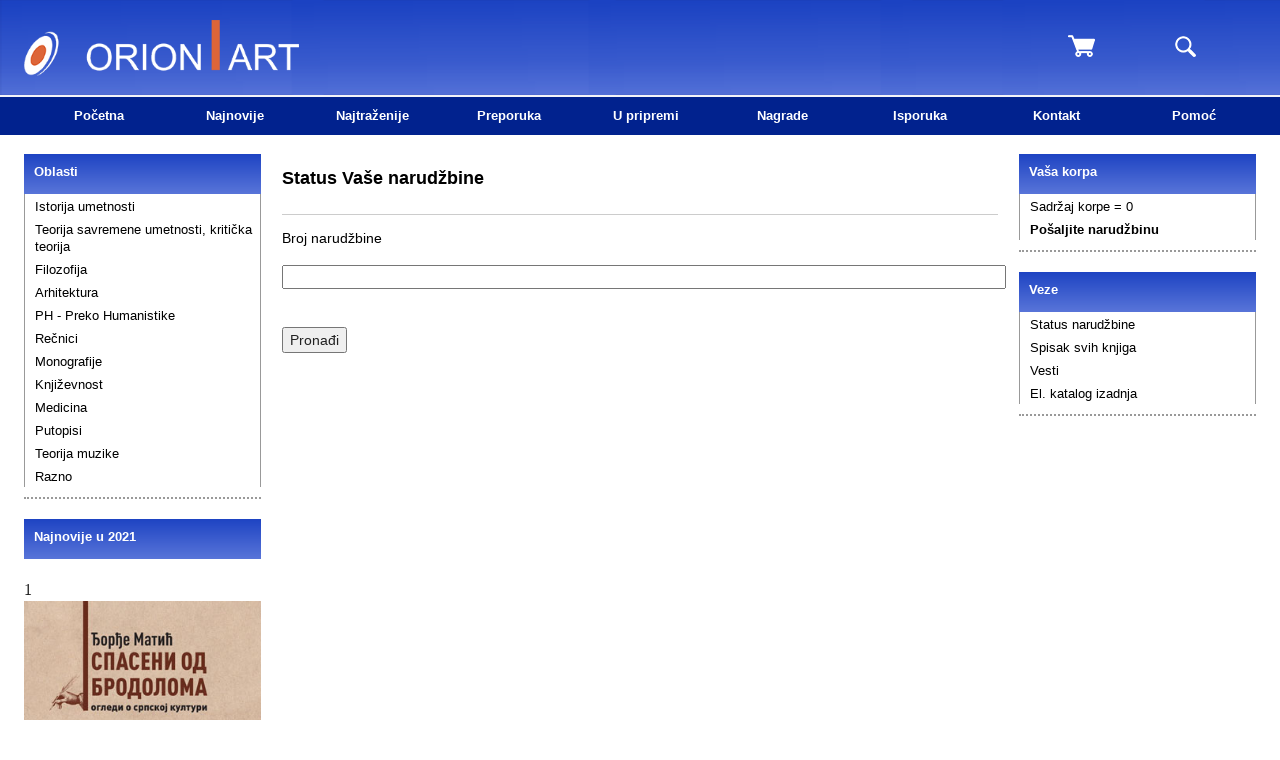

--- FILE ---
content_type: text/html
request_url: https://www.orionart.rs/status-narudzbine
body_size: 3059
content:
<!DOCTYPE html PUBLIC "-//W3C//DTD XHTML 1.0 Transitional//EN" "http://www.w3.org/TR/xhtml1/DTD/xhtml1-transitional.dtd">
<!--[if lt IE 7]> <html class="ie6 oldie"> <![endif]-->
<!--[if IE 7]>    <html class="ie7 oldie"> <![endif]-->
<!--[if IE 8]>    <html class="ie8 oldie"> <![endif]-->
<!--[if gt IE 8]><!-->
<html xmlns="http://www.w3.org/1999/xhtml" class="">
<!--<![endif]-->
<head>
<meta http-equiv="Content-Type" content="text/html; charset=utf-8" />
<meta name="viewport" content="width=device-width, initial-scale=1"/>
<title>Status Vaše narudžbine | Orion Art</title>
<meta name="description" content="Proverite status Vaše narudžbine. Upišite broj Vaše narudžbine i pogledajte koji je status Vaše naruđbine." />
<meta name="keywords" content="status, narudžbina" />
<link href="boilerplate.css" rel="stylesheet" type="text/css" />
<link href="stilovi.css" rel="stylesheet" type="text/css" />
<!--[if lt IE 9]>
<script src="//html5shiv.googlecode.com/svn/trunk/html5.js"></script>
<![endif]-->
<script async src="respond.min.js"></script>
<style type="text/css">
<!--
.style1 {
	color: #CC3300;
	font-weight: bold;
}
-->
</style>
</head>
<body>
<div class="gridContainer clearfix">
<div id="logo" class="fluid"><a href="index.php"><img style="max-width:275px;" src="slike-dizajn/logonew.png"  alt="Orion Art izdavačka kuća" border="0" title="Orion Art izdavačka kuća"/></a></div>
    
<div id="korpa" class="fluid"><a href="vasa-korpa"><img src="slike-dizajn/cartIco.png"  alt="Korpa" title="Korpa"/></a></div>
    
    <div id="pretraga" class="fluid"><a href="pretrazivanje"><img src="slike-dizajn/searchIco.png"  alt="Pretraživanje" title="Pretraživanje"/></a></div>
    
    <div id="meni" class="fluid"><a href="sve-veze"><img src="slike-dizajn/meni.gif"  alt="Sve veze" title="Sve veze"/></a></div>
    
    <div align="center" id="veze_mob" class="fluid"><a href="vasa-korpa"><img src="slike-dizajn/korpa.png"  alt="Korpa" title="Korpa"/></a><a href="pretrazivanje"><img src="slike-dizajn/lupa.gif"  alt="Pretraživanje" title="Pretraživanje"/></a><a href="sve-veze"><img src="slike-dizajn/meni.gif"  alt="Sve veze" title="Sve veze"/></a></div>
    
    <div id="veze_glava" class="fluid">
    <ul id="ul_veze_glava" class="fluid fluidList">


        <li class="fluid li_veze_glava "><a href="index.php">Početna</a></li>
        <li class="fluid li_veze_glava "><a href="najnovije">Najnovije</a></li>
        <li class="fluid li_veze_glava "><a href="najtrazenije">Najtraženije</a></li>
        <li class="fluid li_veze_glava "><a href="preporuka">Preporuka</a></li>
        <li class="fluid li_veze_glava "><a href="u-pripremi">U pripremi</a></li>
        <li class="fluid li_veze_glava "><a href="nagrade">Nagrade</a></li>
        <li class="fluid li_veze_glava "><a href="isporuka">Isporuka</a></li>
        <li class="fluid li_veze_glava "><a href="kontakt">Kontakt</a></li>
        <li class="fluid li_veze_glava "><a href="pomoc">Pomoć</a></li>

       </ul>
</div> <div id="sredina_strane" class="fluid">
<div id="levi_stubac" class="fluid">
<div class="fluid glava_stubca">Oblasti</div>
<div class="fluid linija_stubca">
  <p class="fluid oblasti"><a href="oblast-istorija-umetnosti-1-1">Istorija umetnosti</a></p>
    <p class="fluid oblasti"><a href="oblast-teorija-savremene-umetnosti-2-1">Teorija savremene umetnosti, kritička teorija</a></p>
    <p class="fluid oblasti"><a href="oblast-filozofija-6-1">Filozofija</a></p>
    <p class="fluid oblasti"><a href="oblast-arhitektura-4-1">Arhitektura</a></p>
    <p class="fluid oblasti"><a href="oblast-ph-preko-humanistike-12-1">PH - Preko Humanistike</a></p>
    <p class="fluid oblasti"><a href="oblast-recnici-7-1">Rečnici</a></p>
    <p class="fluid oblasti"><a href="oblast-monografije-8-1">Monografije</a></p>
    <p class="fluid oblasti"><a href="oblast-poezija-romani-eseji-9-1">Književnost</a></p>
    <p class="fluid oblasti"><a href="oblast-medicina-5-1">Medicina</a></p>
    <p class="fluid oblasti"><a href="oblast-putopisi-10-1">Putopisi</a></p>
    <p class="fluid oblasti"><a href="oblast-teorija-muzike-14-1">Teorija muzike</a></p>
    <p class="fluid oblasti"><a href="oblast-razno-13-1">Razno</a></p>
    </div><div class="fluid dno_stubca"></div>
<div class="fluid glava_stubca" style="margin-bottom:20px;">Najnovije u 2021</div><div class="" style="clear:both">    <div class="newCell group">
      <div class="top group">
        <div class="orderNum">
          <div class="num">1</div>        </div>
        <div class="img"><a href="knjiga-spaseni-od-brodoloma-127"><img src="slike/knjige/spaseni-od-brodoloma.jpg" alt="SPASENI OD BRODOLOMA" title="SPASENI OD BRODOLOMA" /></a></div>
      </div>            
      <div class="conte">
        <div class="data">
          <span class="autor"><a href="pisac-djordje-matic-104-1">Đorđe Matić</a></span>
          <h5 class="title"><a href="knjiga-spaseni-od-brodoloma-127">SPASENI OD BRODOLOMA</a></h5>
        </div>
      </div>
    </div>
    <div class="newCell group">
      <div class="top group">
        <div class="orderNum">
          <div class="num">2</div>        </div>
        <div class="img"><a href="knjiga-putnici-za-molusiju-128"><img src="slike/knjige/putnici-za-molusiju.jpg" alt="PUTNICI ZA MOLUSIJU" title="PUTNICI ZA MOLUSIJU" /></a></div>
      </div>            
      <div class="conte">
        <div class="data">
          <span class="autor"><a href="pisac-nenad-canak-105-1">Nenad Čanak</a></span>
          <h5 class="title"><a href="knjiga-putnici-za-molusiju-128">PUTNICI ZA MOLUSIJU</a></h5>
        </div>
      </div>
    </div>
    <div class="newCell group">
      <div class="top group">
        <div class="orderNum">
          <div class="num">3</div>        </div>
        <div class="img"><a href="knjiga-put-samana-124"><img src="slike/knjige/put-samana.jpg" alt="PUT ŠAMANA" title="PUT ŠAMANA" /></a></div>
      </div>            
      <div class="conte">
        <div class="data">
          <span class="autor"><a href="pisac-majkl-harner-101-1">Majkl Harner</a></span>
          <h5 class="title"><a href="knjiga-put-samana-124">PUT ŠAMANA</a></h5>
        </div>
      </div>
    </div>
    <div class="newCell group">
      <div class="top group">
        <div class="orderNum">
          <div class="num">4</div>        </div>
        <div class="img"><a href="knjiga-moja-mama-je-savremena-umetnica-126"><img src="slike/knjige/Ana-Pantic-korica.jpg" alt="MOJA MAMA JE SAVREMENA UMETNICA" title="MOJA MAMA JE SAVREMENA UMETNICA" /></a></div>
      </div>            
      <div class="conte">
        <div class="data">
          <span class="autor"><a href="pisac-ana-pantic-103-1">Ana Pantić</a></span>
          <h5 class="title"><a href="knjiga-moja-mama-je-savremena-umetnica-126">MOJA MAMA JE SAVREMENA UMETNICA</a></h5>
        </div>
      </div>
    </div>
    <div class="newCell group">
      <div class="top group">
        <div class="orderNum">
          <div class="num">5</div>        </div>
        <div class="img"><a href="knjiga-neumorni-bas-121"><img src="slike/knjige/neumorni-bas-korica.jpg" alt="Neumorni bas" title="Neumorni bas" /></a></div>
      </div>            
      <div class="conte">
        <div class="data">
          <span class="autor"><a href="pisac-smiljka-isakovic-ivica-petkovic-99-1">Smiljka Isaković, Ivica Petković</a></span>
          <h5 class="title"><a href="knjiga-neumorni-bas-121">Neumorni bas</a></h5>
        </div>
      </div>
    </div>
    <div class="newCell group">
      <div class="top group">
        <div class="orderNum">
          <div class="num">6</div>        </div>
        <div class="img"><a href="knjiga-od-artistickog-do-devijantnog-125"><img src="slike/knjige/od-artistickog-do-devijantnog.jpg" alt="OD ARTISTIČKOG DO DEVIJANTNOG" title="OD ARTISTIČKOG DO DEVIJANTNOG" /></a></div>
      </div>            
      <div class="conte">
        <div class="data">
          <span class="autor"><a href="pisac-aleksandar-matkovic-102-1">Aleksandar Matković</a></span>
          <h5 class="title"><a href="knjiga-od-artistickog-do-devijantnog-125">OD ARTISTIČKOG DO DEVIJANTNOG</a></h5>
        </div>
      </div>
    </div>
    <div class="newCell group">
      <div class="top group">
        <div class="orderNum">
          <div class="num">7</div>        </div>
        <div class="img"><a href="knjiga-let-iznad-poente-119"><img src="slike/knjige/ultra-kritike.jpg" alt="Let iznad poente" title="Let iznad poente" /></a></div>
      </div>            
      <div class="conte">
        <div class="data">
          <span class="autor"><a href="pisac-stojan-djordjic-69-1">Stojan Đorđić</a></span>
          <h5 class="title"><a href="knjiga-let-iznad-poente-119">Let iznad poente</a></h5>
        </div>
      </div>
    </div>
    <div class="newCell group">
      <div class="top group">
        <div class="orderNum">
          <div class="num">8</div>        </div>
        <div class="img"><a href="knjiga-vajanje-skulpture-psihijatra-117"><img src="slike/knjige/vajanje-skulpture-psihijatra.jpg" alt="Vajanje skulpture psihijatra" title="Vajanje skulpture psihijatra" /></a></div>
      </div>            
      <div class="conte">
        <div class="data">
          <span class="autor"><a href="pisac-zeljko-leon-95-1">Željko Leon</a></span>
          <h5 class="title"><a href="knjiga-vajanje-skulpture-psihijatra-117">Vajanje skulpture psihijatra</a></h5>
        </div>
      </div>
    </div>
    <div class="newCell group">
      <div class="top group">
        <div class="orderNum">
          <div class="num">9</div>        </div>
        <div class="img"><a href="knjiga-vek-moderne-arhitekture-110"><img src="slike/knjige/Vek-moderne-arhitekture.jpg" alt="Vek moderne arhitekture" title="Vek moderne arhitekture" /></a></div>
      </div>            
      <div class="conte">
        <div class="data">
          <span class="autor"><a href="pisac-gordana-dulic-jelena-nestorovic-prodanovic-90-1">Gordana Dulić, Jelena Nestorović Prodanović</a></span>
          <h5 class="title"><a href="knjiga-vek-moderne-arhitekture-110">Vek moderne arhitekture</a></h5>
        </div>
      </div>
    </div>
    <div class="newCell group">
      <div class="top group">
        <div class="orderNum">
          <div class="num">10</div>        </div>
        <div class="img"><a href="knjiga-odrzivi-razvoj-usud-arhitekture-120"><img src="slike/knjige/odrzivi-razvoj-usud-arhitekture.jpg" alt="Održivi razvoj usud arhitekture" title="Održivi razvoj usud arhitekture" /></a></div>
      </div>            
      <div class="conte">
        <div class="data">
          <span class="autor"><a href="pisac-borislav-stojkov-98-1">Borislav Stojkov</a></span>
          <h5 class="title"><a href="knjiga-odrzivi-razvoj-usud-arhitekture-120">Održivi razvoj usud arhitekture</a></h5>
        </div>
      </div>
    </div>
    <div class="newCell group">
      <div class="top group">
        <div class="orderNum">
          <div class="num">11</div>        </div>
        <div class="img"><a href="knjiga-psihologija-za-muzicare-123"><img src="slike/knjige/psihologija-za-muzicare.jpg" alt="Psihologija za muzičare" title="Psihologija za muzičare" /></a></div>
      </div>            
      <div class="conte">
        <div class="data">
          <span class="autor"><a href="pisac-robert-h-vudi-100-1">Robert H. Vudi</a></span>
          <h5 class="title"><a href="knjiga-psihologija-za-muzicare-123">Psihologija za muzičare</a></h5>
        </div>
      </div>
    </div>
    <div class="newCell group">
      <div class="top group">
        <div class="orderNum">
          <div class="num">12</div>        </div>
        <div class="img"><a href="knjiga-Београд-у-покрету-111"><img src="slike/knjige/beograd-u-pokretu.jpg" alt="Београд у покрету" title="Београд у покрету" /></a></div>
      </div>            
      <div class="conte">
        <div class="data">
          <span class="autor"><a href="pisac-Марија-Т-Павловић-92-1">Марија Т. Павловић</a></span>
          <h5 class="title"><a href="knjiga-Београд-у-покрету-111">Београд у покрету</a></h5>
        </div>
      </div>
    </div>
    <div class="newCell group">
      <div class="top group">
        <div class="orderNum">
          <div class="num">13</div>        </div>
        <div class="img"><a href="knjiga-divlja-sloboda-umetnicke-avangarde-112"><img src="slike/knjige/divlja-sloboda-umetnicke-avangarde.jpg" alt="Divlja sloboda umetničke avangarde" title="Divlja sloboda umetničke avangarde" /></a></div>
      </div>            
      <div class="conte">
        <div class="data">
          <span class="autor"><a href="pisac-slavko-bogdanovic-53-1">Slavko Bogdanović</a></span>
          <h5 class="title"><a href="knjiga-divlja-sloboda-umetnicke-avangarde-112">Divlja sloboda umetničke avangarde</a></h5>
        </div>
      </div>
    </div>
    <div class="newCell group">
      <div class="top group">
        <div class="orderNum">
          <div class="num">14</div>        </div>
        <div class="img"><a href="knjiga-dobro-jutro-dzezerke-116"><img src="slike/knjige/dobro-jutro-dzezerke.jpg" alt="Dobro jutro, džezerke" title="Dobro jutro, džezerke" /></a></div>
      </div>            
      <div class="conte">
        <div class="data">
          <span class="autor"><a href="pisac-jasna-jovicevic-94-1">Jasna Jovićević</a></span>
          <h5 class="title"><a href="knjiga-dobro-jutro-dzezerke-116">Dobro jutro, džezerke</a></h5>
        </div>
      </div>
    </div>
</div></div>
<div id="srednji_stubac" class="fluid">
<h1>Status Vaše narudžbine</h1>
<p class="fluid linija_pasus">&nbsp;</p>
<form name="form1" method="post" action="">
<p class="fluid tekst">Broj narudžbine</p>
<input name="brojnarudzbine" type="text" class="fluid forma_unos" id="brojnarudzbine">
<p class="fluid tekst">&nbsp;</p>
<input name="pronadji" type="submit" class="dodaj_dugme" id="pronadji" value="Pronađi" />
</form>
</div>
<div id="desni_stubac" class="fluid">
<div class="fluid glava_stubca">Vaša korpa</div>
<div class="fluid linija_stubca">
<p class="fluid oblasti"><a href="vasa-korpa">Sadržaj korpe = 0</a></p>
<p class="fluid oblasti"><a href="vasa-korpa"><strong>Pošaljite narudžbinu</strong></a></p>
</div>
  <div class="fluid dno_stubca"></div>
  
  <div class="fluid glava_stubca">Veze</div>
<div class="fluid linija_stubca">
<p class="fluid oblasti"><a href="status-narudzbine">Status narudžbine</a></p>
<p class="fluid oblasti"><a href="sve-knjige-1">Spisak svih knjiga</a></p>
<p class="fluid oblasti"><a href="vesti">Vesti</a></p>
<p class="fluid oblasti"><a href="http://online.fliphtml5.com/ttap/jmdd/" target="_blank">El. katalog izadnja</a></p>
</div>
<div class="fluid dno_stubca"></div></div>
</div>
</div>
<div id="noge" class="fluid">
 <div align="center" id="noge_mob_tab" class="fluid">
 <a href="#"><img src="slike-dizajn/strelica-gore.gif"  alt="Vrh strane" title="Vrh strane"/></a><a href="vasa-korpa"><img src="slike-dizajn/korpa.png"  alt="Korpa" title="Korpa"/></a><a href="pretrazivanje"><img src="slike-dizajn/lupa.gif"  alt="Pretraživanje" title="Pretraživanje"/></a><a href="sve-veze"><img src="slike-dizajn/meni.gif"  alt="Sve veze" title="Sve veze"/></a></div>
 <div align="center" id="noge_racunar" class="fluid">
   <p class="veze_noge"><a href="#">Vrh strane</a> | <a href="/">Početna </a> | <a href="vasa-korpa">Korpa</a> | <a href="pretrazivanje">Pretraživanje</a> | <a href="pomoc">Pomoć</a> | <a href="kontakt">Kontakt</a></p>
  </div>
</div></body>
</html>

--- FILE ---
content_type: text/css
request_url: https://www.orionart.rs/stilovi.css
body_size: 3291
content:
@import url("https://syntax.media/external/orion/stylesheets/screen.css");
@charset "utf-8";
/* Simple fluid media
   Note: Fluid media requires that you remove the media's height and width attributes from the HTML
   http://www.alistapart.com/articles/fluid-images/ 
*/
img, object, embed, video {
	max-width: 100%;
}

/* IE 6 does not support max-width so default to width 100% */
.ie6 img {
	width:100%;
}

/*
	Dreamweaver Fluid Grid Properties
	----------------------------------
	dw-num-cols-mobile:		4;
	dw-num-cols-tablet:		8;
	dw-num-cols-desktop:	12;
	dw-gutter-percentage:	25;
	
	Inspiration from "Responsive Web Design" by Ethan Marcotte 
	http://www.alistapart.com/articles/responsive-web-design
	
	and Golden Grid System by Joni Korpi
	http://goldengridsystem.com/
*/

.fluid {
	clear: both;
	margin-left: 0;
	width: 100%;
	float: left;
	display: block;
}

.fluidList {
    list-style:none;
    list-style-image:none;
    margin:0;
    padding:0;        
}

/* MOBILE Layout: 480px and below. */
  
.gridContainer {
	margin-left: auto;
	margin-right: auto;
	width: 86.45%;
	padding-left: 2.275%;
	padding-right: 2.275%;
	clear: none;
	float: none;
}
html {
	background-repeat: repeat-x;
	background-image: url(slike-dizajn/pozadina-mobilni.gif);
	background-size: 100% 166px;
}
#logo {
	width: 100%;
	margin-bottom: 20px;
}
#logo img {
	margin-left: auto;
	margin-right: auto;
	display: block;
	margin-top: 0px;
	padding-top: 20px;
}
.linija_pasus {
	background-repeat: repeat-x;
	background-position: center;
	background-image: url(slike-dizajn/linija.gif);
	height: 15px;
	margin-top: 5px;
	margin-bottom: 5px;
	margin-left: 0px;
	margin-right: 0px;
}
#korpa {
display: none;
width: 100%;
clear: both;
margin-left: 0;
padding-top: 35px;
}
#pretraga {
display: none;
width: 100%;
clear: both;
margin-left: 0;
padding-top: 35px;
}
#meni {
display: none;
width: 100%;
clear: both;
margin-left: 0;
padding-top: 35px;
}
#veze_mob {
display: block;
margin-bottom:40px;
}
#veze_mob img {
	display: inline;
	margin-left:15px;
	margin-right:15px;
	padding-top:10px;
}
#sredina_strane {
width:100%;
}
#levi_stubac {
display: none;
width: 100%;
}
#srednji_stubac {
width: 100%;
clear: both;
margin-left: 0;
}
#desni_stubac {
display: none;
width: 100%;
clear: both;
margin-left: 0;
}
#noge {
	height: 100px;
	color: #FFFFFF;
	margin-top:45px;
	background-image: url(slike-dizajn/pozadina-noge.gif);
	background-repeat: repeat-x;
}
.mali_razmak {
padding:0px;
line-height:50%;
margin-bottom:1px;
margin-top:1px;
}
#veze_glava {
	width: 100%;
	display: none;
	color: #FFFFFF;
}
#noge_mob_tab {
display: block;
}
#noge_mob_tab img {
	display: inline;
	margin-left:15px;
	margin-right:15px;
	padding-top:32px;
}
#noge_racunar {
display: none;
}
#ul_veze_glava {
display: none;
padding-top: 10px;
padding-bottom: 10px;
}
.li_veze_glava {
	color: #FFFFFF;
	width: 100%;
	clear: both;
	margin-left: 0;
	text-align: center;
	font-family: Gotham, "Helvetica Neue", Helvetica, Arial, sans-serif;
	font-weight: bold;
	font-size: 80%;
}
.li_veze_glava a:link{color:#FFFFFF;text-decoration:none;}
.li_veze_glava a:visited{color:#FFFFFF;text-decoration:none;}
.li_veze_glava a:hover{color:#FFCC66;text-decoration:none;}
.li_veze_glava a:active{color:#FFFFFF;text-decoration:none;
}
.veze_noge {
	color: #FFFFFF;
	text-align: center;
	font-family: Gotham, "Helvetica Neue", Helvetica, Arial, sans-serif;
	font-weight: bold;
	font-size: 80%;
	margin-top:0px;
	line-height: 80%;
}
.veze_noge a:link{color:#FFFFFF;text-decoration:none;}
.veze_noge a:visited{color:#FFFFFF;text-decoration:none;}
.veze_noge a:hover{color:#FFCC66;text-decoration:none;}
.veze_noge a:active{color:#FFFFFF;text-decoration:none;
}
h1 {
	color: #000000;
	font-family: Gotham, "Helvetica Neue", Helvetica, Arial, sans-serif;
	text-align: left;
	text-decoration: none;
	font-size: 140%;
}
.popust {
	font-family: Gotham, "Helvetica Neue", Helvetica, Arial, sans-serif;
	font-size:130%;
	font-weight:normal;
	color:#333333;
	text-decoration:line-through;
	margin:0px;
	padding-top:0px;
	padding-bottom:10px;
}
h2 {
	font-family: Gotham, "Helvetica Neue", Helvetica, Arial, sans-serif;
	font-size:130%;
	font-weight:bold;
	color:#00457B; 
	color:#00457B;
	text-decoration:none;
	margin:0px;
	padding-top:7px;
	padding-bottom:3px;
}
h2 a:link {
	color:#00457B;
	text-decoration:none;
}
h2 a:visited {
	color:#00457B;
	text-decoration:none;
}
h2 a:hover {
	color:#00457B;text-decoration:none;
}
h2 a:active {
	color:#00457B;
	text-decoration:none;
}
h3 {
	font-family: Gotham, "Helvetica Neue", Helvetica, Arial, sans-serif;
	font-size:120%;
	color:#000000;
	text-decoration:none;
	margin: 0;
	padding-top:7px;
	padding-bottom:5px;
	text-align:left;
	font-weight:bold;
}
.tekst_navigator {
	color: #000000;
	font-family: Gotham, "Helvetica Neue", Helvetica, Arial, sans-serif;
	text-decoration: none;
	font-size: 100%;
	margin-top: 0px;
	padding-top: 0px;
	margin-bottom: 0px;
	width: 100%;
	margin-left: 0;
}
.tekst {
	color: #000000;
	font-family: Gotham, "Helvetica Neue", Helvetica, Arial, sans-serif;
	text-decoration: none;
    text-align:left;
	font-size: 120%;
	margin-top: 0px;
	padding-top: 0px;
	margin-bottom: 15px;
	line-height:160%;
	width: 100%;
	margin-left: 0;
}
.tekst_korpa {
	color: #000000;
	font-family: Gotham, "Helvetica Neue", Helvetica, Arial, sans-serif;
	text-decoration: none;
    text-align:left;
	font-size: 120%;
	margin-top: 0px;
	padding-top: 0px;
	margin-bottom: 0px;
	line-height:160%;
	width: 100%;
	margin-left: 0;
}
.tekst a:link{ color: #000000;text-decoration: none;font-weight:bold;}
.tekst a:visited{color:#000000;text-decoration:none;}
.tekst a:hover{color:#F60;text-decoration:none;}
.tekst a:active{color:#000000;text-decoration:none;}
.glava_stubca {
	background-repeat: repeat-x;
	font-family: Gotham, "Helvetica Neue", Helvetica, Arial, sans-serif;
	font-size: 80%;
	font-weight: bold;
	color: #FFFFFF;
	text-indent: 10px;
	height: 40px;
	line-height: 280%;
  background-image: url('[data-uri]');
  background-size: 100%;
  background-image: -webkit-gradient(linear, 50% 0%, 50% 100%, color-stop(0%, #1e44c3), color-stop(100%, #5975d9));
  background-image: -moz-linear-gradient(top, #1e44c3, #5975d9);
  background-image: -webkit-linear-gradient(top, #1e44c3, #5975d9);
  background-image: linear-gradient(to bottom, #1e44c3, #5975d9);
		}
.glava_stubca_narandzasta {
	background-image: url(slike-dizajn/podloga-stubac-narandzasta.gif);
	background-repeat: repeat-x;
	font-family: Gotham, "Helvetica Neue", Helvetica, Arial, sans-serif;
	font-size: 80%;
	font-weight: bold;
	color: #FFFFFF;
	text-indent: 10px;
	height: 40px;
	line-height: 280%;
}
.linija_stubca {
	width: 99%;
	border-right: 1px solid #999999;
	border-left: 1px solid #999999;
		}
.dno_stubca {
	height: 0px;
	margin-bottom: 20px;
	margin-top: 10px;
	border-top-width: 2px;
	border-top-style: dotted;
	border-top-color: #999999;
}
.oblasti {
	color: #000000;
	font-family: Gotham, "Helvetica Neue", Helvetica, Arial, sans-serif;
	font-size: 80%;
	width: 95%;
	margin-top: 4px;
	margin-bottom: 2px;
	padding-left: 10px;
	padding-right: 5px;
}
.oblasti a:link{
	text-decoration: none;
	color:#000000;
}
.oblasti a:visited{
	text-decoration: none;
	color:#000000;
}
.oblasti a:hover{
	text-decoration: none;
	color:#DD6202;
}
.oblasti a:active{
	text-decoration: none;
	color:#000000;
}
#naslov_knjige {
width: 100%;
clear: both;
margin-left: 0;
display: block;
}
#naslov_knjige_racunar {
display: none;
width: 100%;
margin-left: 0;
}
#korica_knjige {
width: 70%;
margin-bottom:5%;
}
#korica_knjige img {
padding-top:5%;
width:100%;
}
#podaci_knjige {
width: 100%;
clear: both;
margin-left: 0;
}
#kor_knjige {
width: 70%;
margin-bottom:5%;
}
#kor_knjige img {
padding-top:5%;
width:100%;
}
#pod_knjige {
width: 100%;
clear: both;
margin-left: 0;
}
#opis_knjige {
}
#cetiri_knjige {
width:100%;
}
.slike_prvi_red {
width: 100%;
}
.slike_prvi_red img {
width:70%;
margin-left: 0;
margin-right: 0;
}
.brojevi_navigator {
	font-family: Gotham, "Helvetica Neue", Helvetica, Arial, sans-serif;
	font-size: 130%;
	color: #000000;
	text-decoration: none;
	line-height: 200%;
	font-weight: bold;
	text-align:left;
padding-right: 30px;
	}
.brojevi_navigator a:active {
	text-decoration: none;
	color: #000000;
}
.brojevi_navigator a:link {
	text-decoration: none;
	color: #000000;
}
.brojevi_navigator a:visited {
	text-decoration: none;
	color: #000000;
}
.brojevi_navigator a:hover {
	text-decoration: none;
	color: #000000;
}
.dodaj_dugme {
	font-family: Gotham, "Helvetica Neue", Helvetica, Arial, sans-serif;
	height: 40px;
	margin-left: 0px;
	margin-bottom: 15px;
	font-size: 120%;
		}
.forma_unos {
	font-family: Gotham, "Helvetica Neue", Helvetica, Arial, sans-serif;
	font-size: 130%;
	color:#000000;
}
.forma_unos_korpa {
	font-family: Gotham, "Helvetica Neue", Helvetica, Arial, sans-serif;
	font-size: 130%;
	color:#000000;
	margin-bottom:15px;
}
.forma_unos img{
width:40%;
}
#sredina_korpa {
width: 100%;
}
input[type=radio] {
margin: 1em 1em 1em 0;
transform: scale(2, 2);
-moz-transform: scale(2, 2);
-ms-transform: scale(2, 2);
-webkit-transform: scale(2, 2);
-o-transform: scale(2, 2);
} 
#ul_deljenje {
padding-top:25px;
padding-bottom:25px;
}
.li_deljenje {
width: 12.0000%;
clear: none;
margin-right: 4.0000%;
}
.zeroMargin_mobile {
margin-left: 0;
}
.hide_mobile {
display: none;
}

/* TABLET Layout: 481px to 768px. Inherits styles from: Mobile Layout. */

@media only screen and (min-width: 481px) {

.gridContainer {
	width: 90.675%;
	padding-left: 1.1625%;
	padding-right: 1.1625%;
	clear: none;
	float: none;
	margin-left: auto;
}
html {
	background-repeat: repeat-x;
	background-image: url(slike-dizajn/pozadina-tablet.gif);
	background-size: 100% 110px;
}
.linija_pasus {
}
#logo {
width: 61.5384%;
height:94px;
margin-bottom:0px;
}
#logo img {
	margin-left: 0;
	margin-right: 0;
	display: block;
}
#korpa {
display: block;
width: 10.2564%;
margin-left: 2.5641%;
clear: none;
}
#pretraga {
display: block;
width: 10.2564%;
margin-left: 2.5641%;
clear: none;
}
#meni {
display: block;
width: 10.2564%;
margin-left: 2.5641%;
clear: none;
margin-bottom:50px;
}
#veze_mob {
display: none;
}
#sredina_strane {
}
#levi_stubac {
display: none;
width: 100%;
}
#srednji_stubac {
width: 100%;
clear: both;
margin-left: 0;
}
#desni_stubac {
display: none;
width: 100%;
clear: both;
margin-left: 0;
}
#noge {
}
.mali_razmak {
}
#veze_glava {
width: 100%;
display: none;
}
#noge_mob_tab {
display: block;
}
#noge_mob_tab img {
}
#noge_racunar {
display: none;
}
#ul_veze_glava {
display: none;
}
.li_veze_glava {
}
.veze_noge {
}
.popust {
}
h1{} h2{} h3{}
.tekst_navigator {
}
.tekst {
}
.tekst_korpa {
}
.tekst a:link{ color: #000000;text-decoration: none;font-weight:bold;}
.glava_stubca {
}
.glava_stubca_narandzasta {
}
.linija_stubca {
}
.dno_stubca {
}
.oblasti {
}
#naslov_knjige {
width: 100%;
clear: both;
margin-left: 0;
display: block;
}
#naslov_knjige_racunar {
display: none;
width: 100%;
margin-left: 0;
}
#korica_knjige {
width: 50%;
}
#korica_knjige img {
width:100%;
}
#podaci_knjige {
width: 100%;
clear: both;
margin-left: 0;
}
#kor_knjige {
width: 50%;
}
#kor_knjige img {
width:100%;
}
#pod_knjige {
width: 100%;
clear: both;
margin-left: 0;
}
#opis_knjige {
}
#cetiri_knjige {
width:100%;
}
.slike_prvi_red {
width: 100%;
}
.slike_prvi_red img {
width:70%;
}
.brojevi_navigator {
}
.dodaj_dugme {
	}
.forma_unos {
}
.forma_unos_korpa {
}
.forma_unos img{
width:20%;
}
#sredina_korpa {
}
input[type=radio] {
} 
#ul_deljenje {
}
.li_deljenje {
width: 12.0000%;
clear: none;
margin-right: 4.0000%;
}
.hide_tablet {
display: none;
}
.zeroMargin_tablet {
margin-left: 0;
}
}

/* DESKTOP Layout: 769px to a max of 1232px.  Inherits styles from: Mobile Layout and Tablet Layout. */

@media only screen and (min-width: 769px) {

.gridContainer {
	width: 96.3666%;
	max-width: 1232px;
	padding-left: 0.8166%;
	padding-right: 0.8166%;
	margin: auto;
	clear: none;
	float: none;
	margin-left: auto;
}
html {
	background-repeat: repeat-x;
	background-image: url(slike-dizajn/pozadina-racunar.png);
	background-size: 100% 135px;
}
.linija_pasus {
}
#logo {
width: 83.0508%;
height:97px;
margin-bottom:0px;
}
#logo img {
	margin-left: 0;
	margin-right: 0;
	display: block;
}
#korpa {
display: block;
width: 6.7796%;
clear: none;
margin-left: 1.6949%;
}
#pretraga {
display: block;
width: 6.7796%;
clear: none;
margin-left: 1.6949%;
}
#meni {
display: none;
width: 100%;
clear: both;
margin-left: 0;
}
#veze_mob {
display: none;
}
#sredina_strane {
}
#levi_stubac {
display: block;
width: 19.2542%;
}
#srednji_stubac {
width: 58.1016%;
margin-left: 1.6949%;
clear: none;
}
#desni_stubac {
display: block;
width: 19.2542%;
margin-left: 1.6949%;
clear: none;
}
#noge{
height: 90px;
}
.mali_razmak {
}
#veze_glava {
width: 100%;
display: block;
margin-bottom: 20px;
}
#noge_mob_tab {
display: none;
}
#noge_racunar {
display: block;
padding-top:30px;
}
#ul_veze_glava {
display: block;
}
.li_veze_glava {
	width: 10.1111%;
	margin-left: 1.000%;
	clear: none;
}
.veze_noge {
display:block;
}
h1 {
font-size:110%;
}
.popust {
	font-size:100%;
}
h2 {
font-size:100%;
}
h3 {
font-size:100%;
}
.tekst_navigator {
font-size: 100%;
width: 100%;
margin-left: 0;
}
.tekst {
font-size: 90%;
width: 100%;
margin-left: 0;
}
.tekst_korpa {
	font-size: 90%;
	margin-bottom: 0px;
}
.glava_stubca {
}
.glava_stubca_narandzasta {
}
.linija_stubca {
}
.dno_stubca {
}
.oblasti {
}
#naslov_knjige {
width: 100%;
margin-left: 0;
clear: both;
display: none;
}
#naslov_knjige_racunar {
display: block;
width: 100%;
margin-left: 0;
}
#korica_knjige {
width: 25.7288%;
}
#korica_knjige img {
width:100%;
}
#podaci_knjige {
width: 70.8813%;
/* margin-left: 1.6949%; */
margin-left: 3.3898%;
clear: none;
}
#kor_knjige {
width: 36.7288%;
}
#kor_knjige img {
width:100%;
}
#pod_knjige {
width: 58.8813%;
/* margin-left: 1.6949%; */
margin-left: 4.3898%;
clear: none;
}
#opis_knjige {
}
#cetiri_knjige {
width:100%;
}
.slike_prvi_red {
width: 22.5000%;
margin-left: 1.2500%;
margin-right: 1.2500%;
clear: none;
}
.slike_prvi_red img{
width: 100%;
height:180px;
}
.brojevi_navigator {
	font-size: 100%;
	line-height: 200%;
	font-weight: bold;
padding-right: 10px;
	}
.dodaj_dugme {
	font-family: Gotham, "Helvetica Neue", Helvetica, Arial, sans-serif;
	height: 26px;
	margin-left: 0px;
	font-size: 90%;
}
.forma_unos {
font-size:100%;
}
.forma_unos_korpa {
	font-family: Gotham, "Helvetica Neue", Helvetica, Arial, sans-serif;
	font-size: 100%;
	color:#000000;
	width:50%;
}
.forma_unos img{
width:15%;
}
#sredina_korpa {
margin-left: 8.0000%;
margin-right: 8.0000%;
width: 84.0000%;
}
#ul_deljenje {
padding-top:15px;
padding-bottom:0px;
}
.li_deljenje {
width: 10.0000%;
margin-right: 3.0000%;
clear: none;
}
.zeroMargin_desktop {
margin-left: 0;
}
input[type=radio] {
margin: 0em 0em 0em 0;
transform: scale(1, 1);
-moz-transform: scale(1, 1);
-ms-transform: scale(1, 1);
-webkit-transform: scale(1, 1);
-o-transform: scale(1, 1);
} 
.hide_desktop {
display: none;
}
}
.video {
position: relative;
padding-bottom: 56.25%; /* 16:9 Aspect Ratio */
padding-top: 25px;
height: 0;
}
.video iframe {
position: absolute;
top: 0;
left: 0;
width: 100%!important;
height: 100%!important;
}
@media print
{
a:link:after, a:visited:after { content:none; }
}